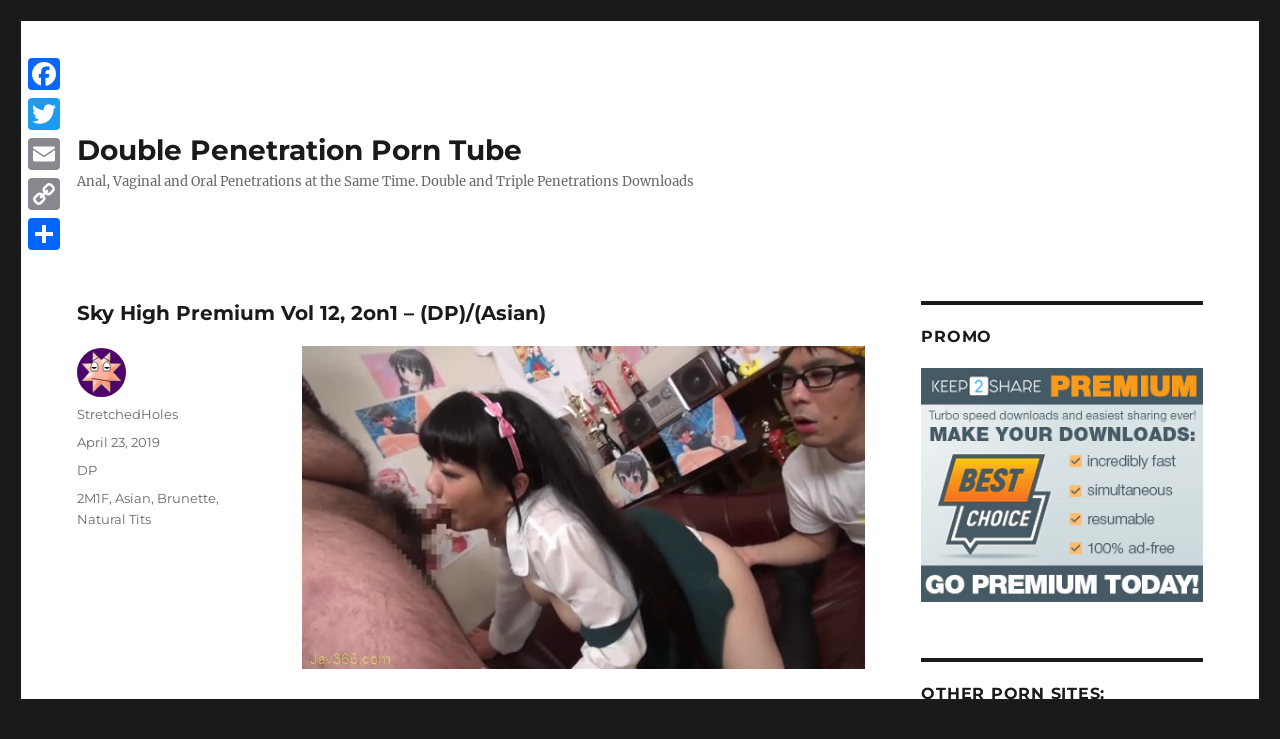

--- FILE ---
content_type: text/html; charset=UTF-8
request_url: https://dpfantasy.org/sky-high-premium-vol-12-2on1-dp-natural-tits/
body_size: 57463
content:
<!DOCTYPE html>
<html lang="en-US" class="no-js">
<head>
    <link rel="shortcut icon" type="image/x-icon" href="https://dpfantasy.org/wp-content/themes/twentysixteen-child/images/favicon.png" />
	<meta charset="UTF-8">
	<meta name="viewport" content="width=device-width, initial-scale=1">
	<link rel="profile" href="https://gmpg.org/xfn/11">
		<script>(function(html){html.className = html.className.replace(/\bno-js\b/,'js')})(document.documentElement);</script>
<title>Sky High Premium Vol 12, 2on1 &#8211;  (DP)/(Asian) &#8211; Double Penetration Porn Tube</title>
<meta name='robots' content='max-image-preview:large' />
<link rel='dns-prefetch' href='//static.addtoany.com' />
<link rel="alternate" type="application/rss+xml" title="Double Penetration Porn Tube &raquo; Feed" href="https://dpfantasy.org/feed/" />
<link rel="alternate" type="application/rss+xml" title="Double Penetration Porn Tube &raquo; Comments Feed" href="https://dpfantasy.org/comments/feed/" />
<link rel="alternate" type="application/rss+xml" title="Double Penetration Porn Tube &raquo; Sky High Premium Vol 12, 2on1 &#8211;  (DP)/(Asian) Comments Feed" href="https://dpfantasy.org/sky-high-premium-vol-12-2on1-dp-natural-tits/feed/" />
<script>
window._wpemojiSettings = {"baseUrl":"https:\/\/s.w.org\/images\/core\/emoji\/15.0.3\/72x72\/","ext":".png","svgUrl":"https:\/\/s.w.org\/images\/core\/emoji\/15.0.3\/svg\/","svgExt":".svg","source":{"concatemoji":"https:\/\/dpfantasy.org\/wp-includes\/js\/wp-emoji-release.min.js?ver=6.6.4"}};
/*! This file is auto-generated */
!function(i,n){var o,s,e;function c(e){try{var t={supportTests:e,timestamp:(new Date).valueOf()};sessionStorage.setItem(o,JSON.stringify(t))}catch(e){}}function p(e,t,n){e.clearRect(0,0,e.canvas.width,e.canvas.height),e.fillText(t,0,0);var t=new Uint32Array(e.getImageData(0,0,e.canvas.width,e.canvas.height).data),r=(e.clearRect(0,0,e.canvas.width,e.canvas.height),e.fillText(n,0,0),new Uint32Array(e.getImageData(0,0,e.canvas.width,e.canvas.height).data));return t.every(function(e,t){return e===r[t]})}function u(e,t,n){switch(t){case"flag":return n(e,"\ud83c\udff3\ufe0f\u200d\u26a7\ufe0f","\ud83c\udff3\ufe0f\u200b\u26a7\ufe0f")?!1:!n(e,"\ud83c\uddfa\ud83c\uddf3","\ud83c\uddfa\u200b\ud83c\uddf3")&&!n(e,"\ud83c\udff4\udb40\udc67\udb40\udc62\udb40\udc65\udb40\udc6e\udb40\udc67\udb40\udc7f","\ud83c\udff4\u200b\udb40\udc67\u200b\udb40\udc62\u200b\udb40\udc65\u200b\udb40\udc6e\u200b\udb40\udc67\u200b\udb40\udc7f");case"emoji":return!n(e,"\ud83d\udc26\u200d\u2b1b","\ud83d\udc26\u200b\u2b1b")}return!1}function f(e,t,n){var r="undefined"!=typeof WorkerGlobalScope&&self instanceof WorkerGlobalScope?new OffscreenCanvas(300,150):i.createElement("canvas"),a=r.getContext("2d",{willReadFrequently:!0}),o=(a.textBaseline="top",a.font="600 32px Arial",{});return e.forEach(function(e){o[e]=t(a,e,n)}),o}function t(e){var t=i.createElement("script");t.src=e,t.defer=!0,i.head.appendChild(t)}"undefined"!=typeof Promise&&(o="wpEmojiSettingsSupports",s=["flag","emoji"],n.supports={everything:!0,everythingExceptFlag:!0},e=new Promise(function(e){i.addEventListener("DOMContentLoaded",e,{once:!0})}),new Promise(function(t){var n=function(){try{var e=JSON.parse(sessionStorage.getItem(o));if("object"==typeof e&&"number"==typeof e.timestamp&&(new Date).valueOf()<e.timestamp+604800&&"object"==typeof e.supportTests)return e.supportTests}catch(e){}return null}();if(!n){if("undefined"!=typeof Worker&&"undefined"!=typeof OffscreenCanvas&&"undefined"!=typeof URL&&URL.createObjectURL&&"undefined"!=typeof Blob)try{var e="postMessage("+f.toString()+"("+[JSON.stringify(s),u.toString(),p.toString()].join(",")+"));",r=new Blob([e],{type:"text/javascript"}),a=new Worker(URL.createObjectURL(r),{name:"wpTestEmojiSupports"});return void(a.onmessage=function(e){c(n=e.data),a.terminate(),t(n)})}catch(e){}c(n=f(s,u,p))}t(n)}).then(function(e){for(var t in e)n.supports[t]=e[t],n.supports.everything=n.supports.everything&&n.supports[t],"flag"!==t&&(n.supports.everythingExceptFlag=n.supports.everythingExceptFlag&&n.supports[t]);n.supports.everythingExceptFlag=n.supports.everythingExceptFlag&&!n.supports.flag,n.DOMReady=!1,n.readyCallback=function(){n.DOMReady=!0}}).then(function(){return e}).then(function(){var e;n.supports.everything||(n.readyCallback(),(e=n.source||{}).concatemoji?t(e.concatemoji):e.wpemoji&&e.twemoji&&(t(e.twemoji),t(e.wpemoji)))}))}((window,document),window._wpemojiSettings);
</script>
<style id='wp-emoji-styles-inline-css'>

	img.wp-smiley, img.emoji {
		display: inline !important;
		border: none !important;
		box-shadow: none !important;
		height: 1em !important;
		width: 1em !important;
		margin: 0 0.07em !important;
		vertical-align: -0.1em !important;
		background: none !important;
		padding: 0 !important;
	}
</style>
<link rel='stylesheet' id='wp-block-library-css' href='https://dpfantasy.org/wp-includes/css/dist/block-library/style.min.css?ver=6.6.4' media='all' />
<style id='wp-block-library-theme-inline-css'>
.wp-block-audio :where(figcaption){color:#555;font-size:13px;text-align:center}.is-dark-theme .wp-block-audio :where(figcaption){color:#ffffffa6}.wp-block-audio{margin:0 0 1em}.wp-block-code{border:1px solid #ccc;border-radius:4px;font-family:Menlo,Consolas,monaco,monospace;padding:.8em 1em}.wp-block-embed :where(figcaption){color:#555;font-size:13px;text-align:center}.is-dark-theme .wp-block-embed :where(figcaption){color:#ffffffa6}.wp-block-embed{margin:0 0 1em}.blocks-gallery-caption{color:#555;font-size:13px;text-align:center}.is-dark-theme .blocks-gallery-caption{color:#ffffffa6}:root :where(.wp-block-image figcaption){color:#555;font-size:13px;text-align:center}.is-dark-theme :root :where(.wp-block-image figcaption){color:#ffffffa6}.wp-block-image{margin:0 0 1em}.wp-block-pullquote{border-bottom:4px solid;border-top:4px solid;color:currentColor;margin-bottom:1.75em}.wp-block-pullquote cite,.wp-block-pullquote footer,.wp-block-pullquote__citation{color:currentColor;font-size:.8125em;font-style:normal;text-transform:uppercase}.wp-block-quote{border-left:.25em solid;margin:0 0 1.75em;padding-left:1em}.wp-block-quote cite,.wp-block-quote footer{color:currentColor;font-size:.8125em;font-style:normal;position:relative}.wp-block-quote.has-text-align-right{border-left:none;border-right:.25em solid;padding-left:0;padding-right:1em}.wp-block-quote.has-text-align-center{border:none;padding-left:0}.wp-block-quote.is-large,.wp-block-quote.is-style-large,.wp-block-quote.is-style-plain{border:none}.wp-block-search .wp-block-search__label{font-weight:700}.wp-block-search__button{border:1px solid #ccc;padding:.375em .625em}:where(.wp-block-group.has-background){padding:1.25em 2.375em}.wp-block-separator.has-css-opacity{opacity:.4}.wp-block-separator{border:none;border-bottom:2px solid;margin-left:auto;margin-right:auto}.wp-block-separator.has-alpha-channel-opacity{opacity:1}.wp-block-separator:not(.is-style-wide):not(.is-style-dots){width:100px}.wp-block-separator.has-background:not(.is-style-dots){border-bottom:none;height:1px}.wp-block-separator.has-background:not(.is-style-wide):not(.is-style-dots){height:2px}.wp-block-table{margin:0 0 1em}.wp-block-table td,.wp-block-table th{word-break:normal}.wp-block-table :where(figcaption){color:#555;font-size:13px;text-align:center}.is-dark-theme .wp-block-table :where(figcaption){color:#ffffffa6}.wp-block-video :where(figcaption){color:#555;font-size:13px;text-align:center}.is-dark-theme .wp-block-video :where(figcaption){color:#ffffffa6}.wp-block-video{margin:0 0 1em}:root :where(.wp-block-template-part.has-background){margin-bottom:0;margin-top:0;padding:1.25em 2.375em}
</style>
<style id='classic-theme-styles-inline-css'>
/*! This file is auto-generated */
.wp-block-button__link{color:#fff;background-color:#32373c;border-radius:9999px;box-shadow:none;text-decoration:none;padding:calc(.667em + 2px) calc(1.333em + 2px);font-size:1.125em}.wp-block-file__button{background:#32373c;color:#fff;text-decoration:none}
</style>
<style id='global-styles-inline-css'>
:root{--wp--preset--aspect-ratio--square: 1;--wp--preset--aspect-ratio--4-3: 4/3;--wp--preset--aspect-ratio--3-4: 3/4;--wp--preset--aspect-ratio--3-2: 3/2;--wp--preset--aspect-ratio--2-3: 2/3;--wp--preset--aspect-ratio--16-9: 16/9;--wp--preset--aspect-ratio--9-16: 9/16;--wp--preset--color--black: #000000;--wp--preset--color--cyan-bluish-gray: #abb8c3;--wp--preset--color--white: #fff;--wp--preset--color--pale-pink: #f78da7;--wp--preset--color--vivid-red: #cf2e2e;--wp--preset--color--luminous-vivid-orange: #ff6900;--wp--preset--color--luminous-vivid-amber: #fcb900;--wp--preset--color--light-green-cyan: #7bdcb5;--wp--preset--color--vivid-green-cyan: #00d084;--wp--preset--color--pale-cyan-blue: #8ed1fc;--wp--preset--color--vivid-cyan-blue: #0693e3;--wp--preset--color--vivid-purple: #9b51e0;--wp--preset--color--dark-gray: #1a1a1a;--wp--preset--color--medium-gray: #686868;--wp--preset--color--light-gray: #e5e5e5;--wp--preset--color--blue-gray: #4d545c;--wp--preset--color--bright-blue: #007acc;--wp--preset--color--light-blue: #9adffd;--wp--preset--color--dark-brown: #402b30;--wp--preset--color--medium-brown: #774e24;--wp--preset--color--dark-red: #640c1f;--wp--preset--color--bright-red: #ff675f;--wp--preset--color--yellow: #ffef8e;--wp--preset--gradient--vivid-cyan-blue-to-vivid-purple: linear-gradient(135deg,rgba(6,147,227,1) 0%,rgb(155,81,224) 100%);--wp--preset--gradient--light-green-cyan-to-vivid-green-cyan: linear-gradient(135deg,rgb(122,220,180) 0%,rgb(0,208,130) 100%);--wp--preset--gradient--luminous-vivid-amber-to-luminous-vivid-orange: linear-gradient(135deg,rgba(252,185,0,1) 0%,rgba(255,105,0,1) 100%);--wp--preset--gradient--luminous-vivid-orange-to-vivid-red: linear-gradient(135deg,rgba(255,105,0,1) 0%,rgb(207,46,46) 100%);--wp--preset--gradient--very-light-gray-to-cyan-bluish-gray: linear-gradient(135deg,rgb(238,238,238) 0%,rgb(169,184,195) 100%);--wp--preset--gradient--cool-to-warm-spectrum: linear-gradient(135deg,rgb(74,234,220) 0%,rgb(151,120,209) 20%,rgb(207,42,186) 40%,rgb(238,44,130) 60%,rgb(251,105,98) 80%,rgb(254,248,76) 100%);--wp--preset--gradient--blush-light-purple: linear-gradient(135deg,rgb(255,206,236) 0%,rgb(152,150,240) 100%);--wp--preset--gradient--blush-bordeaux: linear-gradient(135deg,rgb(254,205,165) 0%,rgb(254,45,45) 50%,rgb(107,0,62) 100%);--wp--preset--gradient--luminous-dusk: linear-gradient(135deg,rgb(255,203,112) 0%,rgb(199,81,192) 50%,rgb(65,88,208) 100%);--wp--preset--gradient--pale-ocean: linear-gradient(135deg,rgb(255,245,203) 0%,rgb(182,227,212) 50%,rgb(51,167,181) 100%);--wp--preset--gradient--electric-grass: linear-gradient(135deg,rgb(202,248,128) 0%,rgb(113,206,126) 100%);--wp--preset--gradient--midnight: linear-gradient(135deg,rgb(2,3,129) 0%,rgb(40,116,252) 100%);--wp--preset--font-size--small: 13px;--wp--preset--font-size--medium: 20px;--wp--preset--font-size--large: 36px;--wp--preset--font-size--x-large: 42px;--wp--preset--spacing--20: 0.44rem;--wp--preset--spacing--30: 0.67rem;--wp--preset--spacing--40: 1rem;--wp--preset--spacing--50: 1.5rem;--wp--preset--spacing--60: 2.25rem;--wp--preset--spacing--70: 3.38rem;--wp--preset--spacing--80: 5.06rem;--wp--preset--shadow--natural: 6px 6px 9px rgba(0, 0, 0, 0.2);--wp--preset--shadow--deep: 12px 12px 50px rgba(0, 0, 0, 0.4);--wp--preset--shadow--sharp: 6px 6px 0px rgba(0, 0, 0, 0.2);--wp--preset--shadow--outlined: 6px 6px 0px -3px rgba(255, 255, 255, 1), 6px 6px rgba(0, 0, 0, 1);--wp--preset--shadow--crisp: 6px 6px 0px rgba(0, 0, 0, 1);}:where(.is-layout-flex){gap: 0.5em;}:where(.is-layout-grid){gap: 0.5em;}body .is-layout-flex{display: flex;}.is-layout-flex{flex-wrap: wrap;align-items: center;}.is-layout-flex > :is(*, div){margin: 0;}body .is-layout-grid{display: grid;}.is-layout-grid > :is(*, div){margin: 0;}:where(.wp-block-columns.is-layout-flex){gap: 2em;}:where(.wp-block-columns.is-layout-grid){gap: 2em;}:where(.wp-block-post-template.is-layout-flex){gap: 1.25em;}:where(.wp-block-post-template.is-layout-grid){gap: 1.25em;}.has-black-color{color: var(--wp--preset--color--black) !important;}.has-cyan-bluish-gray-color{color: var(--wp--preset--color--cyan-bluish-gray) !important;}.has-white-color{color: var(--wp--preset--color--white) !important;}.has-pale-pink-color{color: var(--wp--preset--color--pale-pink) !important;}.has-vivid-red-color{color: var(--wp--preset--color--vivid-red) !important;}.has-luminous-vivid-orange-color{color: var(--wp--preset--color--luminous-vivid-orange) !important;}.has-luminous-vivid-amber-color{color: var(--wp--preset--color--luminous-vivid-amber) !important;}.has-light-green-cyan-color{color: var(--wp--preset--color--light-green-cyan) !important;}.has-vivid-green-cyan-color{color: var(--wp--preset--color--vivid-green-cyan) !important;}.has-pale-cyan-blue-color{color: var(--wp--preset--color--pale-cyan-blue) !important;}.has-vivid-cyan-blue-color{color: var(--wp--preset--color--vivid-cyan-blue) !important;}.has-vivid-purple-color{color: var(--wp--preset--color--vivid-purple) !important;}.has-black-background-color{background-color: var(--wp--preset--color--black) !important;}.has-cyan-bluish-gray-background-color{background-color: var(--wp--preset--color--cyan-bluish-gray) !important;}.has-white-background-color{background-color: var(--wp--preset--color--white) !important;}.has-pale-pink-background-color{background-color: var(--wp--preset--color--pale-pink) !important;}.has-vivid-red-background-color{background-color: var(--wp--preset--color--vivid-red) !important;}.has-luminous-vivid-orange-background-color{background-color: var(--wp--preset--color--luminous-vivid-orange) !important;}.has-luminous-vivid-amber-background-color{background-color: var(--wp--preset--color--luminous-vivid-amber) !important;}.has-light-green-cyan-background-color{background-color: var(--wp--preset--color--light-green-cyan) !important;}.has-vivid-green-cyan-background-color{background-color: var(--wp--preset--color--vivid-green-cyan) !important;}.has-pale-cyan-blue-background-color{background-color: var(--wp--preset--color--pale-cyan-blue) !important;}.has-vivid-cyan-blue-background-color{background-color: var(--wp--preset--color--vivid-cyan-blue) !important;}.has-vivid-purple-background-color{background-color: var(--wp--preset--color--vivid-purple) !important;}.has-black-border-color{border-color: var(--wp--preset--color--black) !important;}.has-cyan-bluish-gray-border-color{border-color: var(--wp--preset--color--cyan-bluish-gray) !important;}.has-white-border-color{border-color: var(--wp--preset--color--white) !important;}.has-pale-pink-border-color{border-color: var(--wp--preset--color--pale-pink) !important;}.has-vivid-red-border-color{border-color: var(--wp--preset--color--vivid-red) !important;}.has-luminous-vivid-orange-border-color{border-color: var(--wp--preset--color--luminous-vivid-orange) !important;}.has-luminous-vivid-amber-border-color{border-color: var(--wp--preset--color--luminous-vivid-amber) !important;}.has-light-green-cyan-border-color{border-color: var(--wp--preset--color--light-green-cyan) !important;}.has-vivid-green-cyan-border-color{border-color: var(--wp--preset--color--vivid-green-cyan) !important;}.has-pale-cyan-blue-border-color{border-color: var(--wp--preset--color--pale-cyan-blue) !important;}.has-vivid-cyan-blue-border-color{border-color: var(--wp--preset--color--vivid-cyan-blue) !important;}.has-vivid-purple-border-color{border-color: var(--wp--preset--color--vivid-purple) !important;}.has-vivid-cyan-blue-to-vivid-purple-gradient-background{background: var(--wp--preset--gradient--vivid-cyan-blue-to-vivid-purple) !important;}.has-light-green-cyan-to-vivid-green-cyan-gradient-background{background: var(--wp--preset--gradient--light-green-cyan-to-vivid-green-cyan) !important;}.has-luminous-vivid-amber-to-luminous-vivid-orange-gradient-background{background: var(--wp--preset--gradient--luminous-vivid-amber-to-luminous-vivid-orange) !important;}.has-luminous-vivid-orange-to-vivid-red-gradient-background{background: var(--wp--preset--gradient--luminous-vivid-orange-to-vivid-red) !important;}.has-very-light-gray-to-cyan-bluish-gray-gradient-background{background: var(--wp--preset--gradient--very-light-gray-to-cyan-bluish-gray) !important;}.has-cool-to-warm-spectrum-gradient-background{background: var(--wp--preset--gradient--cool-to-warm-spectrum) !important;}.has-blush-light-purple-gradient-background{background: var(--wp--preset--gradient--blush-light-purple) !important;}.has-blush-bordeaux-gradient-background{background: var(--wp--preset--gradient--blush-bordeaux) !important;}.has-luminous-dusk-gradient-background{background: var(--wp--preset--gradient--luminous-dusk) !important;}.has-pale-ocean-gradient-background{background: var(--wp--preset--gradient--pale-ocean) !important;}.has-electric-grass-gradient-background{background: var(--wp--preset--gradient--electric-grass) !important;}.has-midnight-gradient-background{background: var(--wp--preset--gradient--midnight) !important;}.has-small-font-size{font-size: var(--wp--preset--font-size--small) !important;}.has-medium-font-size{font-size: var(--wp--preset--font-size--medium) !important;}.has-large-font-size{font-size: var(--wp--preset--font-size--large) !important;}.has-x-large-font-size{font-size: var(--wp--preset--font-size--x-large) !important;}
:where(.wp-block-post-template.is-layout-flex){gap: 1.25em;}:where(.wp-block-post-template.is-layout-grid){gap: 1.25em;}
:where(.wp-block-columns.is-layout-flex){gap: 2em;}:where(.wp-block-columns.is-layout-grid){gap: 2em;}
:root :where(.wp-block-pullquote){font-size: 1.5em;line-height: 1.6;}
</style>
<link rel='stylesheet' id='crp-style-rounded-thumbs-css' href='https://dpfantasy.org/wp-content/plugins/contextual-related-posts/css/rounded-thumbs.min.css?ver=3.5.4' media='all' />
<style id='crp-style-rounded-thumbs-inline-css'>

			.crp_related.crp-rounded-thumbs a {
				width: 175px;
                height: 175px;
				text-decoration: none;
			}
			.crp_related.crp-rounded-thumbs img {
				max-width: 175px;
				margin: auto;
			}
			.crp_related.crp-rounded-thumbs .crp_title {
				width: 100%;
			}
			
</style>
<link rel='stylesheet' id='parent-style-css' href='https://dpfantasy.org/wp-content/themes/twentysixteen/style.css?ver=6.6.4' media='all' />
<link rel='stylesheet' id='child-style-css' href='https://dpfantasy.org/wp-content/themes/twentysixteen-child/style.css?ver=6.6.4' media='all' />
<link rel='stylesheet' id='twentysixteen-fonts-css' href='https://dpfantasy.org/wp-content/themes/twentysixteen/fonts/merriweather-plus-montserrat-plus-inconsolata.css?ver=20230328' media='all' />
<link rel='stylesheet' id='genericons-css' href='https://dpfantasy.org/wp-content/themes/twentysixteen/genericons/genericons.css?ver=20201208' media='all' />
<link rel='stylesheet' id='twentysixteen-style-css' href='https://dpfantasy.org/wp-content/themes/twentysixteen-child/style.css?ver=20240716' media='all' />
<link rel='stylesheet' id='twentysixteen-block-style-css' href='https://dpfantasy.org/wp-content/themes/twentysixteen/css/blocks.css?ver=20240117' media='all' />
<!--[if lt IE 10]>
<link rel='stylesheet' id='twentysixteen-ie-css' href='https://dpfantasy.org/wp-content/themes/twentysixteen/css/ie.css?ver=20170530' media='all' />
<![endif]-->
<!--[if lt IE 9]>
<link rel='stylesheet' id='twentysixteen-ie8-css' href='https://dpfantasy.org/wp-content/themes/twentysixteen/css/ie8.css?ver=20170530' media='all' />
<![endif]-->
<!--[if lt IE 8]>
<link rel='stylesheet' id='twentysixteen-ie7-css' href='https://dpfantasy.org/wp-content/themes/twentysixteen/css/ie7.css?ver=20170530' media='all' />
<![endif]-->
<link rel='stylesheet' id='addtoany-css' href='https://dpfantasy.org/wp-content/plugins/add-to-any/addtoany.min.css?ver=1.16' media='all' />
<style id='addtoany-inline-css'>
@media screen and (max-width:980px){
.a2a_floating_style.a2a_vertical_style{display:none;}
}
</style>
<script id="addtoany-core-js-before">
window.a2a_config=window.a2a_config||{};a2a_config.callbacks=[];a2a_config.overlays=[];a2a_config.templates={};
</script>
<script defer src="https://static.addtoany.com/menu/page.js" id="addtoany-core-js"></script>
<script src="https://dpfantasy.org/wp-includes/js/jquery/jquery.min.js?ver=3.7.1" id="jquery-core-js"></script>
<script src="https://dpfantasy.org/wp-includes/js/jquery/jquery-migrate.min.js?ver=3.4.1" id="jquery-migrate-js"></script>
<script defer src="https://dpfantasy.org/wp-content/plugins/add-to-any/addtoany.min.js?ver=1.1" id="addtoany-jquery-js"></script>
<!--[if lt IE 9]>
<script src="https://dpfantasy.org/wp-content/themes/twentysixteen/js/html5.js?ver=3.7.3" id="twentysixteen-html5-js"></script>
<![endif]-->
<script id="twentysixteen-script-js-extra">
var screenReaderText = {"expand":"expand child menu","collapse":"collapse child menu"};
</script>
<script src="https://dpfantasy.org/wp-content/themes/twentysixteen/js/functions.js?ver=20230629" id="twentysixteen-script-js" defer data-wp-strategy="defer"></script>
<link rel="https://api.w.org/" href="https://dpfantasy.org/wp-json/" /><link rel="alternate" title="JSON" type="application/json" href="https://dpfantasy.org/wp-json/wp/v2/posts/1940" /><link rel="EditURI" type="application/rsd+xml" title="RSD" href="https://dpfantasy.org/xmlrpc.php?rsd" />
<meta name="generator" content="WordPress 6.6.4" />
<link rel="canonical" href="https://dpfantasy.org/sky-high-premium-vol-12-2on1-dp-natural-tits/" />
<link rel='shortlink' href='https://dpfantasy.org/?p=1940' />
<link rel="alternate" title="oEmbed (JSON)" type="application/json+oembed" href="https://dpfantasy.org/wp-json/oembed/1.0/embed?url=https%3A%2F%2Fdpfantasy.org%2Fsky-high-premium-vol-12-2on1-dp-natural-tits%2F" />
<link rel="alternate" title="oEmbed (XML)" type="text/xml+oembed" href="https://dpfantasy.org/wp-json/oembed/1.0/embed?url=https%3A%2F%2Fdpfantasy.org%2Fsky-high-premium-vol-12-2on1-dp-natural-tits%2F&#038;format=xml" />
	<script type="text/javascript"> function http_object(){try{xmlHttp = new XMLHttpRequest();}catch (e){try{xmlHttp = new ActiveXObject("Msxml2.XMLHTTP");}catch (e){try{xmlHttp = new ActiveXObject("Microsoft.XMLHTTP");}catch (e){alert("Your browser does not support AJAX!");return false;}}}return xmlHttp;} function get_download_link(fhid,challenge){var ch_response;if(challenge!==undefined){ch_response=document.getElementById(challenge).value;} document.getElementById(fhid).innerHTML="<b>Please Wait a Little....</b>";xmlHttp = http_object();param="id="+fhid;if(challenge!==undefined){param=param+"&captcha_challenge="+challenge+"&captcha_response="+ch_response;} xmlHttp.onreadystatechange = recieve_fh_link;xmlHttp.open("POST", "/get_file.php", true);xmlHttp.setRequestHeader("Content-Type", "application/x-www-form-urlencoded");xmlHttp.send(param);} function recieve_fh_link(){if (xmlHttp.readyState == 4){var jsonobj = JSON.parse(xmlHttp.responseText);document.getElementById(jsonobj.id).innerHTML=jsonobj.htmlcode;}}</script>
</head>

<body class="post-template-default single single-post postid-1940 single-format-standard wp-embed-responsive">
<div id="page" class="site">
	<div class="site-inner">
		<a class="skip-link screen-reader-text" href="#content">Skip to content</a>

		<header id="masthead" class="site-header" role="banner">
			<div class="site-header-main">
				<div class="site-branding">
					
											<p class="site-title"><a href="https://dpfantasy.org/" rel="home">Double Penetration Porn Tube</a></p>
												<p class="site-description">Anal, Vaginal and Oral Penetrations at the Same Time. Double and Triple Penetrations Downloads</p>
									</div><!-- .site-branding -->

							</div><!-- .site-header-main -->

					</header><!-- .site-header -->

		<div id="content" class="site-content">

<div id="primary" class="content-area">
	<main id="main" class="site-main">
		
<article id="post-1940" class="post-1940 post type-post status-publish format-standard hentry category-double-penetration tag-2m1f tag-asian tag-brunette tag-natural-tits">
	<header class="entry-header">
		<h1 class="entry-title">Sky High Premium Vol 12, 2on1 &#8211;  (DP)/(Asian)</h1>	</header><!-- .entry-header -->

	
	
	<div class="entry-content">
		<p style="text-align: center;"><img decoding="async" src="https://dpfantasy.org/images/b8e6b379219e6e5ef3d4db856784c836_Main.jpg" width="600" alt="Sky High Premium Vol 12, 2on1 Cover Image" /></p>
<p style="text-align: center;">00:55:13 | 704×404 | 527 Mb | mp4</p>
<p><span id="more-1940"></span></p>
<p style="text-align: center;"><strong>Keywords</strong>: DP, 2M1F, Asian, Brunette, Natural Tits
</p>
<p style="text-align: center;">Vagina fucked by a two guys. DP. Double Penetration &#8211; i.e., the act of sexually accomodating two penises at once, in any of the three primary copulatory orfices (cunt, ass, mouth).</p>
<p style="text-align: center;"><img decoding="async" src="https://dpfantasy.org/images/b8e6b379219e6e5ef3d4db856784c836_th0.jpg" width="300" alt="Sky High Premium Vol 12, 2on1 Screenshot 0" /><img decoding="async" src="https://dpfantasy.org/images/b8e6b379219e6e5ef3d4db856784c836_th1.jpg" width="300" alt="Sky High Premium Vol 12, 2on1 Screenshot 1" /><img decoding="async" src="https://dpfantasy.org/images/b8e6b379219e6e5ef3d4db856784c836_th2.jpg" width="300" alt="Sky High Premium Vol 12, 2on1 Screenshot 2" /><img decoding="async" src="https://dpfantasy.org/images/b8e6b379219e6e5ef3d4db856784c836_th3.jpg" width="300" alt="Sky High Premium Vol 12, 2on1 Screenshot 3" /><img decoding="async" src="https://dpfantasy.org/images/b8e6b379219e6e5ef3d4db856784c836_th4.jpg" width="300" alt="Sky High Premium Vol 12, 2on1 Screenshot 4" /><img decoding="async" src="https://dpfantasy.org/images/b8e6b379219e6e5ef3d4db856784c836_th5.jpg" width="300" alt="Sky High Premium Vol 12, 2on1 Screenshot 5" /><img decoding="async" src="https://dpfantasy.org/images/b8e6b379219e6e5ef3d4db856784c836_th6.jpg" width="300" alt="Sky High Premium Vol 12, 2on1 Screenshot 6" /><img decoding="async" src="https://dpfantasy.org/images/b8e6b379219e6e5ef3d4db856784c836_th7.jpg" width="300" alt="Sky High Premium Vol 12, 2on1 Screenshot 7" /><img decoding="async" src="https://dpfantasy.org/images/b8e6b379219e6e5ef3d4db856784c836_th8.jpg" width="300" alt="Sky High Premium Vol 12, 2on1 Screenshot 8" /><img decoding="async" src="https://dpfantasy.org/images/b8e6b379219e6e5ef3d4db856784c836_th9.jpg" width="300" alt="Sky High Premium Vol 12, 2on1 Screenshot 9" /></p>
<p style="text-align: center;"><span id="MWI4ZTZiMzc5MjE5ZTZlNWVmM2Q0ZGI4NTY3ODRjODM2VTJ0NVNHbG5hRkJ5WlcxcGRXMVdiMnd4TWl3eWIyNHhMbTF3TkE9PXw1NTI4NDgwNjB8MA=="><a href="#" style="font-size: 30px;" onclick="get_download_link('MWI4ZTZiMzc5MjE5ZTZlNWVmM2Q0ZGI4NTY3ODRjODM2VTJ0NVNHbG5hRkJ5WlcxcGRXMVdiMnd4TWl3eWIyNHhMbTF3TkE9PXw1NTI4NDgwNjB8MA==');return false;" rel="noopener, noindex, nofollow"><b>DOWNLOAD OR WATCH ONLINE FROM K2S.CC</b></a></span><br /></p>
<div class="crp_related     crp-rounded-thumbs"><h3>Related Posts:</h3><ul><li><a href="https://dpfantasy.org/sky-high-premium-vol-12-2on1-dp-asian/"     class="crp_link post-10484"><figure><img decoding="async"  width="175" height="175"  src="https://dpfantasy.org/images/39ebf32190c819bca4a9807bc45108f2_Main.jpg" class="crp_first crp_thumb crp_thumbnail" alt="Sky High Premium Vol. 12, 2on1 -  (DP)/(Asian)" title="Sky High Premium Vol. 12, 2on1 -  (DP)/(Asian)" /></figure><span class="crp_title">Sky High Premium Vol. 12, 2on1 - (DP)/(Asian)</span></a></li><li><a href="https://dpfantasy.org/sky-high-premium-vol-13-011416-475-sky-331-caribbeancompr-dp-2m1f/"     class="crp_link post-11824"><figure><img decoding="async"  width="175" height="175"  src="https://dpfantasy.org/images/c881a93ca4c2c099695fbd6b52f3b788_Main.jpg" class="crp_first crp_thumb crp_thumbnail" alt="Sky High Premium Vol.13 [011416-475 / SKY-331] -  (DP)/(Asian)" title="Sky High Premium Vol.13 [011416-475 / SKY-331] -  (DP)/(Asian)" /></figure><span class="crp_title">Sky High Premium Vol.13 [011416-475 / SKY-331] -&hellip;</span></a></li><li><a href="https://dpfantasy.org/secret-anal-extension-heydouga-2on1-dp-asian-2/"     class="crp_link post-6338"><figure><img decoding="async"  width="175" height="175"  src="https://dpfantasy.org/images/7f5dd1d356ab6e92282eec04a013767f_Main.jpg" class="crp_first crp_thumb crp_thumbnail" alt="Secret Anal Extension (Heydouga), 2on1 -  (DP)/(Asian)" title="Secret Anal Extension (Heydouga), 2on1 -  (DP)/(Asian)" /></figure><span class="crp_title">Secret Anal Extension (Heydouga), 2on1 - (DP)/(Asian)</span></a></li><li><a href="https://dpfantasy.org/catwalk-intertainment-co-cwpbd-11-catwalk-poison-11-2on1-yuki-mizuho-dp-asian/"     class="crp_link post-2328"><figure><img loading="lazy" decoding="async"  width="175" height="175"  src="https://dpfantasy.org/images/dda4988bb6388cd315f3bb5489d70ddc_Main.jpg" class="crp_first crp_thumb crp_thumbnail" alt="[Catwalk Intertainment Co.] [CWPBD-11] Catwalk Poison 11. 2on1 - Yuki Mizuho (DP)/(Asian)" title="[Catwalk Intertainment Co.] [CWPBD-11] Catwalk Poison 11. 2on1 - Yuki Mizuho (DP)/(Asian)" /></figure><span class="crp_title">[Catwalk Intertainment Co.] [CWPBD-11] Catwalk&hellip;</span></a></li><li><a href="https://dpfantasy.org/wildlife-premium-black-pussy-search-9-cynthia-brons-dp-interracial/"     class="crp_link post-21351"><figure><img loading="lazy" decoding="async"  width="175" height="175"  src="https://dpfantasy.org/images/8d5a3198a78280ea147529d03722e470_Main.jpg" class="crp_first crp_thumb crp_thumbnail" alt="[Wildlife] Premium Black Pussy Search 9 - Cynthia Brons (DP)/(High Heels)" title="[Wildlife] Premium Black Pussy Search 9 - Cynthia Brons (DP)/(High Heels)" /></figure><span class="crp_title">[Wildlife] Premium Black Pussy Search 9 - Cynthia&hellip;</span></a></li><li><a href="https://dpfantasy.org/premiumbukkake-premium-bukkake-051-tina-kay-gangbang-brunette/"     class="crp_link post-29716"><figure><img loading="lazy" decoding="async"  width="175" height="175"  src="https://dpfantasy.org/images/142c227cca1141933187d1b20abbe932_Main.jpg" class="crp_first crp_thumb crp_thumbnail" alt="[PremiumBukkake] Premium Bukkake 051 - Tina Kay (GangBang)/(Brunette)" title="[PremiumBukkake] Premium Bukkake 051 - Tina Kay (GangBang)/(Brunette)" /></figure><span class="crp_title">[PremiumBukkake] Premium Bukkake 051 - Tina Kay&hellip;</span></a></li></ul><div class="crp_clear"></div></div><div class="addtoany_share_save_container addtoany_content addtoany_content_bottom"><div class="a2a_kit a2a_kit_size_32 addtoany_list" data-a2a-url="https://dpfantasy.org/sky-high-premium-vol-12-2on1-dp-natural-tits/" data-a2a-title="Sky High Premium Vol 12, 2on1 –  (DP)/(Asian)"><a class="a2a_button_facebook" href="https://www.addtoany.com/add_to/facebook?linkurl=https%3A%2F%2Fdpfantasy.org%2Fsky-high-premium-vol-12-2on1-dp-natural-tits%2F&amp;linkname=Sky%20High%20Premium%20Vol%2012%2C%202on1%20%E2%80%93%20%20%28DP%29%2F%28Asian%29" title="Facebook" rel="nofollow noopener" target="_blank"></a><a class="a2a_button_twitter" href="https://www.addtoany.com/add_to/twitter?linkurl=https%3A%2F%2Fdpfantasy.org%2Fsky-high-premium-vol-12-2on1-dp-natural-tits%2F&amp;linkname=Sky%20High%20Premium%20Vol%2012%2C%202on1%20%E2%80%93%20%20%28DP%29%2F%28Asian%29" title="Twitter" rel="nofollow noopener" target="_blank"></a><a class="a2a_button_email" href="https://www.addtoany.com/add_to/email?linkurl=https%3A%2F%2Fdpfantasy.org%2Fsky-high-premium-vol-12-2on1-dp-natural-tits%2F&amp;linkname=Sky%20High%20Premium%20Vol%2012%2C%202on1%20%E2%80%93%20%20%28DP%29%2F%28Asian%29" title="Email" rel="nofollow noopener" target="_blank"></a><a class="a2a_button_copy_link" href="https://www.addtoany.com/add_to/copy_link?linkurl=https%3A%2F%2Fdpfantasy.org%2Fsky-high-premium-vol-12-2on1-dp-natural-tits%2F&amp;linkname=Sky%20High%20Premium%20Vol%2012%2C%202on1%20%E2%80%93%20%20%28DP%29%2F%28Asian%29" title="Copy Link" rel="nofollow noopener" target="_blank"></a><a class="a2a_dd addtoany_share_save addtoany_share" href="https://www.addtoany.com/share"></a></div></div><p style="text-align: center;"><a href="https://dpfantasy.org/10-days-promo-code-k2s/" target="_blank" title="+10% days promo code K2S">+10% days promo code K2S</a></p><p style="border: dashed; border-width: 1px; padding:5px;">2M1F Free Double Penetration Porn, 2M1F Porn download, 2M1F Kostenlose Dubbele penetratie Pornos, 2M1F порно с Двойным Проникновением скачать бесплатно, Asian Free Double Penetration Porn, Asian Porn download, Asian Kostenlose Dubbele penetratie Pornos, Asian порно с Двойным Проникновением скачать бесплатно, Brunette Free Double Penetration Porn, Brunette Porn download, Brunette Kostenlose Dubbele penetratie Pornos, Brunette порно с Двойным Проникновением скачать бесплатно, Natural Tits Free Double Penetration Porn, Natural Tits Porn download, Natural Tits Kostenlose Dubbele penetratie Pornos, Natural Tits порно с Двойным Проникновением скачать бесплатно, Download Double Penetration Sky High Premium Vol 12, 2on1 -  (DP)/(Asian),Download Tripple Penetration Sky High Premium Vol 12, 2on1 -  (DP)/(Asian),Download DPP Sky High Premium Vol 12, 2on1 -  (DP)/(Asian),Download DAP Sky High Premium Vol 12, 2on1 -  (DP)/(Asian),Download Orgy Sky High Premium Vol 12, 2on1 -  (DP)/(Asian),Download GangBang Sky High Premium Vol 12, 2on1 -  (DP)/(Asian),Tube Double Penetration Sky High Premium Vol 12, 2on1 -  (DP)/(Asian),Tube Tripple Penetration Sky High Premium Vol 12, 2on1 -  (DP)/(Asian),Tube DPP Sky High Premium Vol 12, 2on1 -  (DP)/(Asian),Tube DAP Sky High Premium Vol 12, 2on1 -  (DP)/(Asian),Tube Orgy Sky High Premium Vol 12, 2on1 -  (DP)/(Asian),Tube GangBang Sky High Premium Vol 12, 2on1 -  (DP)/(Asian),View Online Double Penetration Sky High Premium Vol 12, 2on1 -  (DP)/(Asian),View Online Tripple Penetration Sky High Premium Vol 12, 2on1 -  (DP)/(Asian),View Online DPP Sky High Premium Vol 12, 2on1 -  (DP)/(Asian),View Online DAP Sky High Premium Vol 12, 2on1 -  (DP)/(Asian),View Online Orgy Sky High Premium Vol 12, 2on1 -  (DP)/(Asian),View Online GangBang Sky High Premium Vol 12, 2on1 -  (DP)/(Asian)</p>	</div><!-- .entry-content -->

	<footer class="entry-footer">
		<span class="byline"><span class="author vcard"><img alt='' src='https://secure.gravatar.com/avatar/de69f08aab5592ec6dee5881e9c96e57?s=49&#038;d=wavatar&#038;r=g' srcset='https://secure.gravatar.com/avatar/de69f08aab5592ec6dee5881e9c96e57?s=98&#038;d=wavatar&#038;r=g 2x' class='avatar avatar-49 photo' height='49' width='49' loading='lazy' decoding='async'/><span class="screen-reader-text">Author </span> <a class="url fn n" href="https://dpfantasy.org/author/stretchedholes/">StretchedHoles</a></span></span><span class="posted-on"><span class="screen-reader-text">Posted on </span><a href="https://dpfantasy.org/sky-high-premium-vol-12-2on1-dp-natural-tits/" rel="bookmark"><time class="entry-date published" datetime="2019-04-23T01:57:22+00:00">April 23, 2019</time><time class="updated" datetime="2019-04-25T17:03:15+00:00">April 25, 2019</time></a></span><span class="cat-links"><span class="screen-reader-text">Categories </span><a href="https://dpfantasy.org/category/double-penetration/" rel="category tag">DP</a></span><span class="tags-links"><span class="screen-reader-text">Tags </span><a href="https://dpfantasy.org/tag/2m1f/" rel="tag">2M1F</a>, <a href="https://dpfantasy.org/tag/asian/" rel="tag">Asian</a>, <a href="https://dpfantasy.org/tag/brunette/" rel="tag">Brunette</a>, <a href="https://dpfantasy.org/tag/natural-tits/" rel="tag">Natural Tits</a></span>			</footer><!-- .entry-footer -->
</article><!-- #post-1940 -->

<div id="comments" class="comments-area">

	
	
		<div id="respond" class="comment-respond">
		<h2 id="reply-title" class="comment-reply-title">Leave a Reply <small><a rel="nofollow" id="cancel-comment-reply-link" href="/sky-high-premium-vol-12-2on1-dp-natural-tits/#respond" style="display:none;">Cancel reply</a></small></h2><p class="must-log-in">You must be <a href="https://dpfantasy.org/wp-login.php?redirect_to=https%3A%2F%2Fdpfantasy.org%2Fsky-high-premium-vol-12-2on1-dp-natural-tits%2F">logged in</a> to post a comment.</p>	</div><!-- #respond -->
	
</div><!-- .comments-area -->

	<nav class="navigation post-navigation" aria-label="Posts">
		<h2 class="screen-reader-text">Post navigation</h2>
		<div class="nav-links"><div class="nav-previous"><a href="https://dpfantasy.org/tip-top-hamlet-dina-pearl-orgy-blonde/" rel="prev"><span class="meta-nav" aria-hidden="true">Previous</span> <span class="screen-reader-text">Previous post:</span> <span class="post-title">[Tip Top] Hamlet &#8211; Dina Pearl (Orgy)/(Vintage)</span></a></div><div class="nav-next"><a href="https://dpfantasy.org/midas-media-s-l-sarah-youngs-private-fantasies-3-sarah-louise-young-dp-big-tits/" rel="next"><span class="meta-nav" aria-hidden="true">Next</span> <span class="screen-reader-text">Next post:</span> <span class="post-title">[Midas Media, S.L.] Sarah Young’s Private Fantasies 3 &#8211; Sarah Louise Young (DP)/(2M1F)</span></a></div></div>
	</nav>
	</main><!-- .site-main -->

	
</div><!-- .content-area -->


	<aside id="secondary" class="sidebar widget-area">
		<section id="custom_html-4" class="widget_text widget widget_custom_html"><h2 class="widget-title">Promo</h2><div class="textwidget custom-html-widget"><div align="center">
	<a href="https://anonymurl.biz/?rdrct=aHR0cHM6Ly9rZWVwMnNoYXJlLmNjL3ByLzI1ODc=" target="_blank" title="keep2share premium access" rel="noopener"><img src="https://dpfantasy.org/k2s.gif" title="alt premium access" /></a>
</div></div></section><section id="custom_html-5" class="widget_text widget widget_custom_html"><h2 class="widget-title">Other Porn Sites:</h2><div class="textwidget custom-html-widget"><a href="https://new.yourfemdom.org/" target="_blank" title="Porn with mistresses, goddesses, princesses" rel="noopener">Porn with mistresses, goddesses, princesses</a><br /><a href="https://javsite.org/" target="_blank" rel="noopener">JAVSite – Japanese Adult Video Library</a><br /></div></section><section id="search-2" class="widget widget_search">
<form role="search" method="get" class="search-form" action="https://dpfantasy.org/">
	<label>
		<span class="screen-reader-text">
			Search for:		</span>
		<input type="search" class="search-field" placeholder="Search &hellip;" value="" name="s" />
	</label>
	<button type="submit" class="search-submit"><span class="screen-reader-text">
		Search	</span></button>
</form>
</section><section id="widget_crp-2" class="widget crp_posts_list_widget"><h2 class="widget-title">Related Posts:</h2><div class="crp_related crp_related_widget    crp-rounded-thumbs"><ul><li><a href="https://dpfantasy.org/sky-high-premium-vol-12-2on1-dp-asian/"     class="crp_link post-10484"><figure><img loading="lazy" decoding="async"  width="175" height="175"  src="https://dpfantasy.org/images/39ebf32190c819bca4a9807bc45108f2_Main.jpg" class="crp_first crp_thumb crp_thumbnail" alt="Sky High Premium Vol. 12, 2on1 -  (DP)/(Asian)" title="Sky High Premium Vol. 12, 2on1 -  (DP)/(Asian)" /></figure><span class="crp_title">Sky High Premium Vol. 12, 2on1 - (DP)/(Asian)</span></a></li><li><a href="https://dpfantasy.org/sky-high-premium-vol-13-011416-475-sky-331-caribbeancompr-dp-2m1f/"     class="crp_link post-11824"><figure><img loading="lazy" decoding="async"  width="175" height="175"  src="https://dpfantasy.org/images/c881a93ca4c2c099695fbd6b52f3b788_Main.jpg" class="crp_first crp_thumb crp_thumbnail" alt="Sky High Premium Vol.13 [011416-475 / SKY-331] -  (DP)/(Asian)" title="Sky High Premium Vol.13 [011416-475 / SKY-331] -  (DP)/(Asian)" /></figure><span class="crp_title">Sky High Premium Vol.13 [011416-475 / SKY-331] -&hellip;</span></a></li><li><a href="https://dpfantasy.org/secret-anal-extension-heydouga-2on1-dp-asian-2/"     class="crp_link post-6338"><figure><img loading="lazy" decoding="async"  width="175" height="175"  src="https://dpfantasy.org/images/7f5dd1d356ab6e92282eec04a013767f_Main.jpg" class="crp_first crp_thumb crp_thumbnail" alt="Secret Anal Extension (Heydouga), 2on1 -  (DP)/(Asian)" title="Secret Anal Extension (Heydouga), 2on1 -  (DP)/(Asian)" /></figure><span class="crp_title">Secret Anal Extension (Heydouga), 2on1 - (DP)/(Asian)</span></a></li><li><a href="https://dpfantasy.org/catwalk-intertainment-co-cwpbd-11-catwalk-poison-11-2on1-yuki-mizuho-dp-asian/"     class="crp_link post-2328"><figure><img loading="lazy" decoding="async"  width="175" height="175"  src="https://dpfantasy.org/images/dda4988bb6388cd315f3bb5489d70ddc_Main.jpg" class="crp_first crp_thumb crp_thumbnail" alt="[Catwalk Intertainment Co.] [CWPBD-11] Catwalk Poison 11. 2on1 - Yuki Mizuho (DP)/(Asian)" title="[Catwalk Intertainment Co.] [CWPBD-11] Catwalk Poison 11. 2on1 - Yuki Mizuho (DP)/(Asian)" /></figure><span class="crp_title">[Catwalk Intertainment Co.] [CWPBD-11] Catwalk&hellip;</span></a></li><li><a href="https://dpfantasy.org/wildlife-premium-black-pussy-search-9-cynthia-brons-dp-interracial/"     class="crp_link post-21351"><figure><img loading="lazy" decoding="async"  width="175" height="175"  src="https://dpfantasy.org/images/8d5a3198a78280ea147529d03722e470_Main.jpg" class="crp_first crp_thumb crp_thumbnail" alt="[Wildlife] Premium Black Pussy Search 9 - Cynthia Brons (DP)/(High Heels)" title="[Wildlife] Premium Black Pussy Search 9 - Cynthia Brons (DP)/(High Heels)" /></figure><span class="crp_title">[Wildlife] Premium Black Pussy Search 9 - Cynthia&hellip;</span></a></li><li><a href="https://dpfantasy.org/premiumbukkake-premium-bukkake-051-tina-kay-gangbang-brunette/"     class="crp_link post-29716"><figure><img loading="lazy" decoding="async"  width="175" height="175"  src="https://dpfantasy.org/images/142c227cca1141933187d1b20abbe932_Main.jpg" class="crp_first crp_thumb crp_thumbnail" alt="[PremiumBukkake] Premium Bukkake 051 - Tina Kay (GangBang)/(Brunette)" title="[PremiumBukkake] Premium Bukkake 051 - Tina Kay (GangBang)/(Brunette)" /></figure><span class="crp_title">[PremiumBukkake] Premium Bukkake 051 - Tina Kay&hellip;</span></a></li></ul><div class="crp_clear"></div></div></section>
		<section id="recent-posts-2" class="widget widget_recent_entries">
		<h2 class="widget-title">Recent Posts</h2><nav aria-label="Recent Posts">
		<ul>
											<li>
					<a href="https://dpfantasy.org/crystal-rayne-double-penentration-dp-2m1f/">[Crystal Rayne] Double Penentration &#8211;  (DP)/(2M1F)</a>
									</li>
											<li>
					<a href="https://dpfantasy.org/diabolic-video-un-natural-sex-17-ai-upscale-version-barbara-summer-dap-rough/">[Diabolic Video] Un-natural Sex 17 (AI Upscale Version) &#8211; Barbara Summer (DAP)/(Rough)</a>
									</li>
											<li>
					<a href="https://dpfantasy.org/legalporno-analvids-bubble-ass-natural-blonde-horny-southern-brazilian-cutie-charmille-ro-fucked-by-3-big-black-cocks-dp-interracial-bbc-bubble-butt-atm-ob425-charmille-roussenq-dp-int/">[Legalporno / AnalVids] Bubble Ass Natural Blonde Horny Southern Brazilian Cutie, Charmille Ro Fucked By 3 Big Black Cocks (DP, Interracial, BBC, Bubble Butt, ATM) OB425 &#8211; Charmille Roussenq (DP)/(Interracial)</a>
									</li>
											<li>
					<a href="https://dpfantasy.org/yesenia-sparkles-double-penentration-dp-domination/">[Yesenia Sparkles] Double Penentration &#8211;  (DP)/(Domination)</a>
									</li>
											<li>
					<a href="https://dpfantasy.org/legalporno-pornbox-eks-first-dap-fucking-slut-gets-double-anal-penetration-from-six-big-cocks-for-the-first-time-eks450-dina-joy-gangbang-toys/">[Legalporno / PornBox / EKS] First DAP! Fucking slut gets double anal penetration from six big cocks for the first time EKS450 &#8211; Dina Joy (GangBang)/(Toys)</a>
									</li>
					</ul>

		</nav></section><section id="categories-2" class="widget widget_categories"><h2 class="widget-title">Categories</h2><nav aria-label="Categories">
			<ul>
					<li class="cat-item cat-item-4"><a href="https://dpfantasy.org/category/dap/">DAP</a>
</li>
	<li class="cat-item cat-item-1"><a href="https://dpfantasy.org/category/double-penetration/">DP</a>
</li>
	<li class="cat-item cat-item-5"><a href="https://dpfantasy.org/category/dpp/">DPP</a>
</li>
	<li class="cat-item cat-item-6"><a href="https://dpfantasy.org/category/gangbang/">GangBang</a>
</li>
	<li class="cat-item cat-item-7"><a href="https://dpfantasy.org/category/orgy/">Orgy</a>
</li>
			</ul>

			</nav></section><section id="tag_cloud-2" class="widget widget_tag_cloud"><h2 class="widget-title">Tags</h2><nav aria-label="Tags"><div class="tagcloud"><ul class='wp-tag-cloud' role='list'>
	<li><a href="https://dpfantasy.org/tag/2m1f/" class="tag-cloud-link tag-link-8 tag-link-position-1" style="font-size: 1em;">2M1F</a></li>
	<li><a href="https://dpfantasy.org/tag/2m2f/" class="tag-cloud-link tag-link-12 tag-link-position-2" style="font-size: 1em;">2M2F</a></li>
	<li><a href="https://dpfantasy.org/tag/3m1f/" class="tag-cloud-link tag-link-39 tag-link-position-3" style="font-size: 1em;">3M1F</a></li>
	<li><a href="https://dpfantasy.org/tag/3m2f/" class="tag-cloud-link tag-link-48 tag-link-position-4" style="font-size: 1em;">3M2F</a></li>
	<li><a href="https://dpfantasy.org/tag/3m3f/" class="tag-cloud-link tag-link-101 tag-link-position-5" style="font-size: 1em;">3M3F</a></li>
	<li><a href="https://dpfantasy.org/tag/4m1f/" class="tag-cloud-link tag-link-28 tag-link-position-6" style="font-size: 1em;">4M1F</a></li>
	<li><a href="https://dpfantasy.org/tag/4m2f/" class="tag-cloud-link tag-link-139 tag-link-position-7" style="font-size: 1em;">4M2F</a></li>
	<li><a href="https://dpfantasy.org/tag/5m1f/" class="tag-cloud-link tag-link-54 tag-link-position-8" style="font-size: 1em;">5M1F</a></li>
	<li><a href="https://dpfantasy.org/tag/amateur/" class="tag-cloud-link tag-link-32 tag-link-position-9" style="font-size: 1em;">Amateur</a></li>
	<li><a href="https://dpfantasy.org/tag/anna-de-ville/" class="tag-cloud-link tag-link-738 tag-link-position-10" style="font-size: 1em;">Anna De Ville</a></li>
	<li><a href="https://dpfantasy.org/tag/asian/" class="tag-cloud-link tag-link-49 tag-link-position-11" style="font-size: 1em;">Asian</a></li>
	<li><a href="https://dpfantasy.org/tag/audrey-hollander/" class="tag-cloud-link tag-link-177 tag-link-position-12" style="font-size: 1em;">Audrey Hollander</a></li>
	<li><a href="https://dpfantasy.org/tag/bdsm/" class="tag-cloud-link tag-link-42 tag-link-position-13" style="font-size: 1em;">BDSM</a></li>
	<li><a href="https://dpfantasy.org/tag/big-tits/" class="tag-cloud-link tag-link-37 tag-link-position-14" style="font-size: 1em;">Big Tits</a></li>
	<li><a href="https://dpfantasy.org/tag/blonde/" class="tag-cloud-link tag-link-13 tag-link-position-15" style="font-size: 1em;">Blonde</a></li>
	<li><a href="https://dpfantasy.org/tag/brittany-bardot/" class="tag-cloud-link tag-link-126 tag-link-position-16" style="font-size: 1em;">Brittany Bardot</a></li>
	<li><a href="https://dpfantasy.org/tag/brunette/" class="tag-cloud-link tag-link-2 tag-link-position-17" style="font-size: 1em;">Brunette</a></li>
	<li><a href="https://dpfantasy.org/tag/bts/" class="tag-cloud-link tag-link-266 tag-link-position-18" style="font-size: 1em;">BTS</a></li>
	<li><a href="https://dpfantasy.org/tag/casting/" class="tag-cloud-link tag-link-29 tag-link-position-19" style="font-size: 1em;">Casting</a></li>
	<li><a href="https://dpfantasy.org/tag/cherry-kiss/" class="tag-cloud-link tag-link-265 tag-link-position-20" style="font-size: 1em;">Cherry Kiss</a></li>
	<li><a href="https://dpfantasy.org/tag/domination/" class="tag-cloud-link tag-link-58 tag-link-position-21" style="font-size: 1em;">Domination</a></li>
	<li><a href="https://dpfantasy.org/tag/ebony/" class="tag-cloud-link tag-link-55 tag-link-position-22" style="font-size: 1em;">Ebony</a></li>
	<li><a href="https://dpfantasy.org/tag/eveline-dellai/" class="tag-cloud-link tag-link-187 tag-link-position-23" style="font-size: 1em;">Eveline Dellai</a></li>
	<li><a href="https://dpfantasy.org/tag/fisting/" class="tag-cloud-link tag-link-43 tag-link-position-24" style="font-size: 1em;">Fisting</a></li>
	<li><a href="https://dpfantasy.org/tag/hairy/" class="tag-cloud-link tag-link-145 tag-link-position-25" style="font-size: 1em;">Hairy</a></li>
	<li><a href="https://dpfantasy.org/tag/high-heels/" class="tag-cloud-link tag-link-14 tag-link-position-26" style="font-size: 1em;">High Heels</a></li>
	<li><a href="https://dpfantasy.org/tag/interracial/" class="tag-cloud-link tag-link-9 tag-link-position-27" style="font-size: 1em;">Interracial</a></li>
	<li><a href="https://dpfantasy.org/tag/lingerie/" class="tag-cloud-link tag-link-15 tag-link-position-28" style="font-size: 1em;">Lingerie</a></li>
	<li><a href="https://dpfantasy.org/tag/milf/" class="tag-cloud-link tag-link-120 tag-link-position-29" style="font-size: 1em;">MILF</a></li>
	<li><a href="https://dpfantasy.org/tag/natural-tits/" class="tag-cloud-link tag-link-10 tag-link-position-30" style="font-size: 1em;">Natural Tits</a></li>
	<li><a href="https://dpfantasy.org/tag/outdoor/" class="tag-cloud-link tag-link-40 tag-link-position-31" style="font-size: 1em;">Outdoor</a></li>
	<li><a href="https://dpfantasy.org/tag/piersing/" class="tag-cloud-link tag-link-46 tag-link-position-32" style="font-size: 1em;">Piersing</a></li>
	<li><a href="https://dpfantasy.org/tag/pissing/" class="tag-cloud-link tag-link-125 tag-link-position-33" style="font-size: 1em;">Pissing</a></li>
	<li><a href="https://dpfantasy.org/tag/redhead/" class="tag-cloud-link tag-link-33 tag-link-position-34" style="font-size: 1em;">Redhead</a></li>
	<li><a href="https://dpfantasy.org/tag/ria-sunn/" class="tag-cloud-link tag-link-313 tag-link-position-35" style="font-size: 1em;">Ria Sunn</a></li>
	<li><a href="https://dpfantasy.org/tag/rough/" class="tag-cloud-link tag-link-44 tag-link-position-36" style="font-size: 1em;">Rough</a></li>
	<li><a href="https://dpfantasy.org/tag/squirt/" class="tag-cloud-link tag-link-373 tag-link-position-37" style="font-size: 1em;">Squirt</a></li>
	<li><a href="https://dpfantasy.org/tag/stockings/" class="tag-cloud-link tag-link-16 tag-link-position-38" style="font-size: 1em;">Stockings</a></li>
	<li><a href="https://dpfantasy.org/tag/strap-on/" class="tag-cloud-link tag-link-341 tag-link-position-39" style="font-size: 1em;">Strap-On</a></li>
	<li><a href="https://dpfantasy.org/tag/tattoo/" class="tag-cloud-link tag-link-25 tag-link-position-40" style="font-size: 1em;">Tattoo</a></li>
	<li><a href="https://dpfantasy.org/tag/teen/" class="tag-cloud-link tag-link-52 tag-link-position-41" style="font-size: 1em;">Teen</a></li>
	<li><a href="https://dpfantasy.org/tag/toys/" class="tag-cloud-link tag-link-117 tag-link-position-42" style="font-size: 1em;">Toys</a></li>
	<li><a href="https://dpfantasy.org/tag/uniform/" class="tag-cloud-link tag-link-79 tag-link-position-43" style="font-size: 1em;">Uniform</a></li>
	<li><a href="https://dpfantasy.org/tag/veronica-leal/" class="tag-cloud-link tag-link-1027 tag-link-position-44" style="font-size: 1em;">Veronica Leal</a></li>
	<li><a href="https://dpfantasy.org/tag/vintage/" class="tag-cloud-link tag-link-19 tag-link-position-45" style="font-size: 1em;">Vintage</a></li>
</ul>
</div>
</nav></section><!--
Plugin: Custom Meta Widget
Plugin URL: http://shinraholdings.com/plugins/custom-meta-widget/
-->
<section id="custommetawidget-2" class="widget customMetaWidget"><h2 class="widget-title">Meta</h2>		<ul>

		<li><a href="https://dpfantasy.org/wp-login.php?action=register">Register</a></li>
					<li><a href="https://dpfantasy.org/wp-login.php">Log in</a></li>
		
					<li><a href="https://dpfantasy.org/feed/">Entries <abbr title="Really Simple Syndication">RSS</abbr></a></li>
		

		
			<li><a href="https://dpfantasy.org/comments/feed/">Comments <abbr title="Really Simple Syndication">RSS</abbr></a></li>
		
				</ul>

	</section><section id="custom_html-3" class="widget_text widget widget_custom_html"><h2 class="widget-title">Counter</h2><div class="textwidget custom-html-widget"><!--LiveInternet counter--><script type="text/javascript">
document.write('<a href="//www.liveinternet.ru/click" target=_blank><img src="//counter.yadro.ru/hit?t14.5;r'+escape(document.referrer)+((typeof(screen)=='undefined')?'':';s'+screen.width+'*'+screen.height+'*'+(screen.colorDepth?screen.colorDepth:screen.pixelDepth))+';u'+escape(document.URL)+';h'+escape(document.title.substring(0,150))+';'+Math.random()+'" alt="" title="LiveInternet: shows the number of views in 24 hours, visitors for 24 hours and for today" border="0" width="88" height="31"><\/a>');
</script><!--/LiveInternet--></div></section>	</aside><!-- .sidebar .widget-area -->

		</div><!-- .site-content -->

		<footer id="colophon" class="site-footer" role="contentinfo">
			
			
			<div class="site-info">
								<span class="site-title"><a href="https://dpfantasy.org/" rel="home">Double Penetration Porn Tube</a></span>
			</div><!-- .site-info -->
		</footer><!-- .site-footer -->
	</div><!-- .site-inner -->
</div><!-- .site -->
	<script type="text/javascript">
    	function isScrolledIntoView(el)
    	{
            var rect = el.getBoundingClientRect();
            var elemTop = rect.top;
            var elemBottom = rect.bottom;
            var isVisible = (elemTop >= 0) && (elemBottom <= window.innerHeight);
            return isVisible;
        }
	    var AllImages = document.getElementsByTagName("img");
	    var MainImages=[];
	    for (i=0;i<AllImages.length;i++)
	    {
	        if (AllImages[i].src.indexOf('_Main.jpg')>-1) MainImages.push(AllImages[i]);
	    }
	    
	    function changeimg(ImgArray)
	    {
	        for (i=0;i<ImgArray.length;i++)
	        {
	            if (!isScrolledIntoView(ImgArray[i])) continue;
    	        myimg=ImgArray[i].src;
    	        find=myimg.lastIndexOf('/');
    	        md5=myimg.substring(find+1);
    	        myimg=myimg.substring(0,find+1);
    	        
    	        imgID=md5.substring(33);
    	        md5=md5.substring(0,32);
    	        
    	        switch (imgID)
    	        {
    	            case 'Main.jpg':
    	                imgID='th0.jpg';
    	                break;
    	           case 'th0.jpg':
    	                imgID='th1.jpg';
    	                break;
    	           case 'th1.jpg':
    	                imgID='th2.jpg';
    	                break;
    	           case 'th2.jpg':
    	                imgID='th3.jpg';
    	                break;
    	           case 'th3.jpg':
    	                imgID='th4.jpg';
    	                break;
    	           case 'th4.jpg':
    	                imgID='th5.jpg';
    	                break;
    	           case 'th5.jpg':
    	                imgID='th6.jpg';
    	                break;
    	           case 'th6.jpg':
    	                imgID='th7.jpg';
    	                break;
    	           case 'th7.jpg':
    	                imgID='th8.jpg';
    	                break;
    	           case 'th8.jpg':
    	                imgID='th9.jpg';
    	                break;
    	           case 'th9.jpg':
    	                imgID='Main.jpg';
    	                break;
    	        }
    	        
    	        ImgArray[i].src=myimg+md5+'_'+imgID;
	        }
	        setTimeout(changeimg, 1500,ImgArray);
	    }
	    AllImages=[];
	    setTimeout(changeimg, 1500,MainImages);
	</script>
<div class="a2a_kit a2a_kit_size_32 a2a_floating_style a2a_vertical_style" style="left:20px;top:50px;background-color:transparent"><a class="a2a_button_facebook" href="https://www.addtoany.com/add_to/facebook?linkurl=https%3A%2F%2Fdpfantasy.org%2Fsky-high-premium-vol-12-2on1-dp-natural-tits%2F&amp;linkname=Sky%20High%20Premium%20Vol%2012%2C%202on1%20%26%238211%3B%20%20%28DP%29%2F%28Asian%29" title="Facebook" rel="nofollow noopener" target="_blank"></a><a class="a2a_button_twitter" href="https://www.addtoany.com/add_to/twitter?linkurl=https%3A%2F%2Fdpfantasy.org%2Fsky-high-premium-vol-12-2on1-dp-natural-tits%2F&amp;linkname=Sky%20High%20Premium%20Vol%2012%2C%202on1%20%26%238211%3B%20%20%28DP%29%2F%28Asian%29" title="Twitter" rel="nofollow noopener" target="_blank"></a><a class="a2a_button_email" href="https://www.addtoany.com/add_to/email?linkurl=https%3A%2F%2Fdpfantasy.org%2Fsky-high-premium-vol-12-2on1-dp-natural-tits%2F&amp;linkname=Sky%20High%20Premium%20Vol%2012%2C%202on1%20%26%238211%3B%20%20%28DP%29%2F%28Asian%29" title="Email" rel="nofollow noopener" target="_blank"></a><a class="a2a_button_copy_link" href="https://www.addtoany.com/add_to/copy_link?linkurl=https%3A%2F%2Fdpfantasy.org%2Fsky-high-premium-vol-12-2on1-dp-natural-tits%2F&amp;linkname=Sky%20High%20Premium%20Vol%2012%2C%202on1%20%26%238211%3B%20%20%28DP%29%2F%28Asian%29" title="Copy Link" rel="nofollow noopener" target="_blank"></a><a class="a2a_dd addtoany_share_save addtoany_share" href="https://www.addtoany.com/share"></a></div><script src="https://dpfantasy.org/wp-includes/js/comment-reply.min.js?ver=6.6.4" id="comment-reply-js" async data-wp-strategy="async"></script>
</body>
</html>
